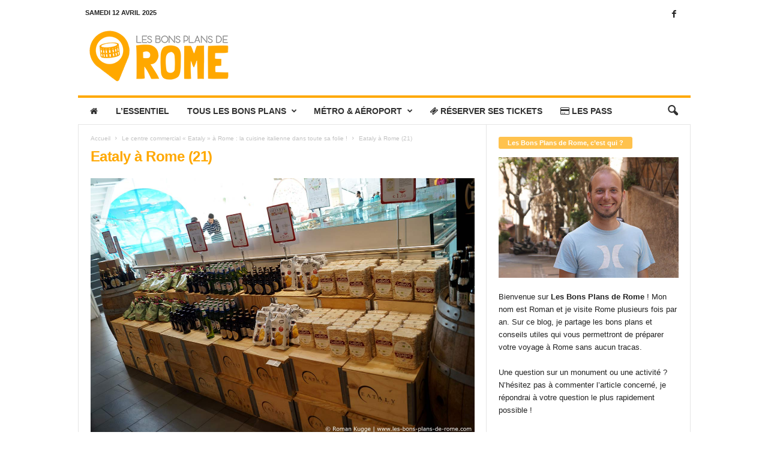

--- FILE ---
content_type: text/html; charset=UTF-8
request_url: https://www.les-bons-plans-de-rome.com/eataly/eataly-a-rome-21/
body_size: 17920
content:
<!doctype html >
<!--[if IE 8]>    <html class="ie8" lang="fr-FR"> <![endif]-->
<!--[if IE 9]>    <html class="ie9" lang="fr-FR"> <![endif]-->
<!--[if gt IE 8]><!--> <html lang="fr-FR"> <!--<![endif]-->
<head>
    
    <meta charset="UTF-8" />
    <meta name="viewport" content="width=device-width, initial-scale=1.0">
    <link rel="pingback" href="https://www.les-bons-plans-de-rome.com/xmlrpc.php" />
    <meta name='robots' content='index, follow, max-image-preview:large, max-snippet:-1, max-video-preview:-1' />
	<style>img:is([sizes="auto" i], [sizes^="auto," i]) { contain-intrinsic-size: 3000px 1500px }</style>
	<link rel="icon" type="image/png" href="https://www.les-bons-plans-de-rome.com/wp-content/uploads/2019/01/Les-Bons-Plans-de-Rome-Favicon.png">
	<!-- This site is optimized with the Yoast SEO plugin v24.8.1 - https://yoast.com/wordpress/plugins/seo/ -->
	<title>Eataly à Rome (21) | Les Bons Plans de Rome</title>
	<link rel="canonical" href="https://www.les-bons-plans-de-rome.com/eataly/eataly-a-rome-21/" />
	<meta property="og:locale" content="fr_FR" />
	<meta property="og:type" content="article" />
	<meta property="og:title" content="Eataly à Rome (21) | Les Bons Plans de Rome" />
	<meta property="og:url" content="https://www.les-bons-plans-de-rome.com/eataly/eataly-a-rome-21/" />
	<meta property="og:site_name" content="Les Bons Plans de Rome" />
	<meta property="article:publisher" content="https://www.facebook.com/BonsPlansRome" />
	<meta property="article:modified_time" content="2019-03-11T11:08:44+00:00" />
	<meta property="og:image" content="https://www.les-bons-plans-de-rome.com/eataly/eataly-a-rome-21" />
	<meta property="og:image:width" content="1280" />
	<meta property="og:image:height" content="851" />
	<meta property="og:image:type" content="image/jpeg" />
	<meta name="twitter:card" content="summary_large_image" />
	<script type="application/ld+json" class="yoast-schema-graph">{"@context":"https://schema.org","@graph":[{"@type":"WebPage","@id":"https://www.les-bons-plans-de-rome.com/eataly/eataly-a-rome-21/","url":"https://www.les-bons-plans-de-rome.com/eataly/eataly-a-rome-21/","name":"Eataly à Rome (21) | Les Bons Plans de Rome","isPartOf":{"@id":"https://www.les-bons-plans-de-rome.com/#website"},"primaryImageOfPage":{"@id":"https://www.les-bons-plans-de-rome.com/eataly/eataly-a-rome-21/#primaryimage"},"image":{"@id":"https://www.les-bons-plans-de-rome.com/eataly/eataly-a-rome-21/#primaryimage"},"thumbnailUrl":"https://www.les-bons-plans-de-rome.com/wp-content/uploads/2019/03/Eataly-à-Rome-21.jpg","datePublished":"2019-03-11T11:01:18+00:00","dateModified":"2019-03-11T11:08:44+00:00","breadcrumb":{"@id":"https://www.les-bons-plans-de-rome.com/eataly/eataly-a-rome-21/#breadcrumb"},"inLanguage":"fr-FR","potentialAction":[{"@type":"ReadAction","target":["https://www.les-bons-plans-de-rome.com/eataly/eataly-a-rome-21/"]}]},{"@type":"ImageObject","inLanguage":"fr-FR","@id":"https://www.les-bons-plans-de-rome.com/eataly/eataly-a-rome-21/#primaryimage","url":"https://www.les-bons-plans-de-rome.com/wp-content/uploads/2019/03/Eataly-à-Rome-21.jpg","contentUrl":"https://www.les-bons-plans-de-rome.com/wp-content/uploads/2019/03/Eataly-à-Rome-21.jpg","width":1280,"height":851,"caption":"Eataly à Rome"},{"@type":"BreadcrumbList","@id":"https://www.les-bons-plans-de-rome.com/eataly/eataly-a-rome-21/#breadcrumb","itemListElement":[{"@type":"ListItem","position":1,"name":"Accueil","item":"https://www.les-bons-plans-de-rome.com/"},{"@type":"ListItem","position":2,"name":"Le centre commercial « Eataly » à Rome : la cuisine italienne dans toute sa folie !","item":"https://www.les-bons-plans-de-rome.com/eataly/"},{"@type":"ListItem","position":3,"name":"Eataly à Rome (21)"}]},{"@type":"WebSite","@id":"https://www.les-bons-plans-de-rome.com/#website","url":"https://www.les-bons-plans-de-rome.com/","name":"Les Bons Plans de Rome","description":"Conseils utiles pour votre voyage à Rome !","potentialAction":[{"@type":"SearchAction","target":{"@type":"EntryPoint","urlTemplate":"https://www.les-bons-plans-de-rome.com/?s={search_term_string}"},"query-input":{"@type":"PropertyValueSpecification","valueRequired":true,"valueName":"search_term_string"}}],"inLanguage":"fr-FR"}]}</script>
	<!-- / Yoast SEO plugin. -->


<link rel="alternate" type="application/rss+xml" title="Les Bons Plans de Rome &raquo; Flux" href="https://www.les-bons-plans-de-rome.com/feed/" />
<link rel="alternate" type="application/rss+xml" title="Les Bons Plans de Rome &raquo; Flux des commentaires" href="https://www.les-bons-plans-de-rome.com/comments/feed/" />
<link rel="alternate" type="application/rss+xml" title="Les Bons Plans de Rome &raquo; Eataly à Rome (21) Flux des commentaires" href="https://www.les-bons-plans-de-rome.com/eataly/eataly-a-rome-21/feed/" />
<script type="text/javascript">
/* <![CDATA[ */
window._wpemojiSettings = {"baseUrl":"https:\/\/s.w.org\/images\/core\/emoji\/15.0.3\/72x72\/","ext":".png","svgUrl":"https:\/\/s.w.org\/images\/core\/emoji\/15.0.3\/svg\/","svgExt":".svg","source":{"concatemoji":"https:\/\/www.les-bons-plans-de-rome.com\/wp-includes\/js\/wp-emoji-release.min.js?ver=6.7.2"}};
/*! This file is auto-generated */
!function(i,n){var o,s,e;function c(e){try{var t={supportTests:e,timestamp:(new Date).valueOf()};sessionStorage.setItem(o,JSON.stringify(t))}catch(e){}}function p(e,t,n){e.clearRect(0,0,e.canvas.width,e.canvas.height),e.fillText(t,0,0);var t=new Uint32Array(e.getImageData(0,0,e.canvas.width,e.canvas.height).data),r=(e.clearRect(0,0,e.canvas.width,e.canvas.height),e.fillText(n,0,0),new Uint32Array(e.getImageData(0,0,e.canvas.width,e.canvas.height).data));return t.every(function(e,t){return e===r[t]})}function u(e,t,n){switch(t){case"flag":return n(e,"\ud83c\udff3\ufe0f\u200d\u26a7\ufe0f","\ud83c\udff3\ufe0f\u200b\u26a7\ufe0f")?!1:!n(e,"\ud83c\uddfa\ud83c\uddf3","\ud83c\uddfa\u200b\ud83c\uddf3")&&!n(e,"\ud83c\udff4\udb40\udc67\udb40\udc62\udb40\udc65\udb40\udc6e\udb40\udc67\udb40\udc7f","\ud83c\udff4\u200b\udb40\udc67\u200b\udb40\udc62\u200b\udb40\udc65\u200b\udb40\udc6e\u200b\udb40\udc67\u200b\udb40\udc7f");case"emoji":return!n(e,"\ud83d\udc26\u200d\u2b1b","\ud83d\udc26\u200b\u2b1b")}return!1}function f(e,t,n){var r="undefined"!=typeof WorkerGlobalScope&&self instanceof WorkerGlobalScope?new OffscreenCanvas(300,150):i.createElement("canvas"),a=r.getContext("2d",{willReadFrequently:!0}),o=(a.textBaseline="top",a.font="600 32px Arial",{});return e.forEach(function(e){o[e]=t(a,e,n)}),o}function t(e){var t=i.createElement("script");t.src=e,t.defer=!0,i.head.appendChild(t)}"undefined"!=typeof Promise&&(o="wpEmojiSettingsSupports",s=["flag","emoji"],n.supports={everything:!0,everythingExceptFlag:!0},e=new Promise(function(e){i.addEventListener("DOMContentLoaded",e,{once:!0})}),new Promise(function(t){var n=function(){try{var e=JSON.parse(sessionStorage.getItem(o));if("object"==typeof e&&"number"==typeof e.timestamp&&(new Date).valueOf()<e.timestamp+604800&&"object"==typeof e.supportTests)return e.supportTests}catch(e){}return null}();if(!n){if("undefined"!=typeof Worker&&"undefined"!=typeof OffscreenCanvas&&"undefined"!=typeof URL&&URL.createObjectURL&&"undefined"!=typeof Blob)try{var e="postMessage("+f.toString()+"("+[JSON.stringify(s),u.toString(),p.toString()].join(",")+"));",r=new Blob([e],{type:"text/javascript"}),a=new Worker(URL.createObjectURL(r),{name:"wpTestEmojiSupports"});return void(a.onmessage=function(e){c(n=e.data),a.terminate(),t(n)})}catch(e){}c(n=f(s,u,p))}t(n)}).then(function(e){for(var t in e)n.supports[t]=e[t],n.supports.everything=n.supports.everything&&n.supports[t],"flag"!==t&&(n.supports.everythingExceptFlag=n.supports.everythingExceptFlag&&n.supports[t]);n.supports.everythingExceptFlag=n.supports.everythingExceptFlag&&!n.supports.flag,n.DOMReady=!1,n.readyCallback=function(){n.DOMReady=!0}}).then(function(){return e}).then(function(){var e;n.supports.everything||(n.readyCallback(),(e=n.source||{}).concatemoji?t(e.concatemoji):e.wpemoji&&e.twemoji&&(t(e.twemoji),t(e.wpemoji)))}))}((window,document),window._wpemojiSettings);
/* ]]> */
</script>
<link rel='stylesheet' id='validate-engine-css-css' href='https://www.les-bons-plans-de-rome.com/wp-content/plugins/wysija-newsletters/css/validationEngine.jquery.css?ver=2.21' type='text/css' media='all' />
<style id='wp-emoji-styles-inline-css' type='text/css'>

	img.wp-smiley, img.emoji {
		display: inline !important;
		border: none !important;
		box-shadow: none !important;
		height: 1em !important;
		width: 1em !important;
		margin: 0 0.07em !important;
		vertical-align: -0.1em !important;
		background: none !important;
		padding: 0 !important;
	}
</style>
<link rel='stylesheet' id='wp-block-library-css' href='https://www.les-bons-plans-de-rome.com/wp-includes/css/dist/block-library/style.min.css?ver=6.7.2' type='text/css' media='all' />
<style id='classic-theme-styles-inline-css' type='text/css'>
/*! This file is auto-generated */
.wp-block-button__link{color:#fff;background-color:#32373c;border-radius:9999px;box-shadow:none;text-decoration:none;padding:calc(.667em + 2px) calc(1.333em + 2px);font-size:1.125em}.wp-block-file__button{background:#32373c;color:#fff;text-decoration:none}
</style>
<style id='global-styles-inline-css' type='text/css'>
:root{--wp--preset--aspect-ratio--square: 1;--wp--preset--aspect-ratio--4-3: 4/3;--wp--preset--aspect-ratio--3-4: 3/4;--wp--preset--aspect-ratio--3-2: 3/2;--wp--preset--aspect-ratio--2-3: 2/3;--wp--preset--aspect-ratio--16-9: 16/9;--wp--preset--aspect-ratio--9-16: 9/16;--wp--preset--color--black: #000000;--wp--preset--color--cyan-bluish-gray: #abb8c3;--wp--preset--color--white: #ffffff;--wp--preset--color--pale-pink: #f78da7;--wp--preset--color--vivid-red: #cf2e2e;--wp--preset--color--luminous-vivid-orange: #ff6900;--wp--preset--color--luminous-vivid-amber: #fcb900;--wp--preset--color--light-green-cyan: #7bdcb5;--wp--preset--color--vivid-green-cyan: #00d084;--wp--preset--color--pale-cyan-blue: #8ed1fc;--wp--preset--color--vivid-cyan-blue: #0693e3;--wp--preset--color--vivid-purple: #9b51e0;--wp--preset--gradient--vivid-cyan-blue-to-vivid-purple: linear-gradient(135deg,rgba(6,147,227,1) 0%,rgb(155,81,224) 100%);--wp--preset--gradient--light-green-cyan-to-vivid-green-cyan: linear-gradient(135deg,rgb(122,220,180) 0%,rgb(0,208,130) 100%);--wp--preset--gradient--luminous-vivid-amber-to-luminous-vivid-orange: linear-gradient(135deg,rgba(252,185,0,1) 0%,rgba(255,105,0,1) 100%);--wp--preset--gradient--luminous-vivid-orange-to-vivid-red: linear-gradient(135deg,rgba(255,105,0,1) 0%,rgb(207,46,46) 100%);--wp--preset--gradient--very-light-gray-to-cyan-bluish-gray: linear-gradient(135deg,rgb(238,238,238) 0%,rgb(169,184,195) 100%);--wp--preset--gradient--cool-to-warm-spectrum: linear-gradient(135deg,rgb(74,234,220) 0%,rgb(151,120,209) 20%,rgb(207,42,186) 40%,rgb(238,44,130) 60%,rgb(251,105,98) 80%,rgb(254,248,76) 100%);--wp--preset--gradient--blush-light-purple: linear-gradient(135deg,rgb(255,206,236) 0%,rgb(152,150,240) 100%);--wp--preset--gradient--blush-bordeaux: linear-gradient(135deg,rgb(254,205,165) 0%,rgb(254,45,45) 50%,rgb(107,0,62) 100%);--wp--preset--gradient--luminous-dusk: linear-gradient(135deg,rgb(255,203,112) 0%,rgb(199,81,192) 50%,rgb(65,88,208) 100%);--wp--preset--gradient--pale-ocean: linear-gradient(135deg,rgb(255,245,203) 0%,rgb(182,227,212) 50%,rgb(51,167,181) 100%);--wp--preset--gradient--electric-grass: linear-gradient(135deg,rgb(202,248,128) 0%,rgb(113,206,126) 100%);--wp--preset--gradient--midnight: linear-gradient(135deg,rgb(2,3,129) 0%,rgb(40,116,252) 100%);--wp--preset--font-size--small: 10px;--wp--preset--font-size--medium: 20px;--wp--preset--font-size--large: 30px;--wp--preset--font-size--x-large: 42px;--wp--preset--font-size--regular: 14px;--wp--preset--font-size--larger: 48px;--wp--preset--spacing--20: 0.44rem;--wp--preset--spacing--30: 0.67rem;--wp--preset--spacing--40: 1rem;--wp--preset--spacing--50: 1.5rem;--wp--preset--spacing--60: 2.25rem;--wp--preset--spacing--70: 3.38rem;--wp--preset--spacing--80: 5.06rem;--wp--preset--shadow--natural: 6px 6px 9px rgba(0, 0, 0, 0.2);--wp--preset--shadow--deep: 12px 12px 50px rgba(0, 0, 0, 0.4);--wp--preset--shadow--sharp: 6px 6px 0px rgba(0, 0, 0, 0.2);--wp--preset--shadow--outlined: 6px 6px 0px -3px rgba(255, 255, 255, 1), 6px 6px rgba(0, 0, 0, 1);--wp--preset--shadow--crisp: 6px 6px 0px rgba(0, 0, 0, 1);}:where(.is-layout-flex){gap: 0.5em;}:where(.is-layout-grid){gap: 0.5em;}body .is-layout-flex{display: flex;}.is-layout-flex{flex-wrap: wrap;align-items: center;}.is-layout-flex > :is(*, div){margin: 0;}body .is-layout-grid{display: grid;}.is-layout-grid > :is(*, div){margin: 0;}:where(.wp-block-columns.is-layout-flex){gap: 2em;}:where(.wp-block-columns.is-layout-grid){gap: 2em;}:where(.wp-block-post-template.is-layout-flex){gap: 1.25em;}:where(.wp-block-post-template.is-layout-grid){gap: 1.25em;}.has-black-color{color: var(--wp--preset--color--black) !important;}.has-cyan-bluish-gray-color{color: var(--wp--preset--color--cyan-bluish-gray) !important;}.has-white-color{color: var(--wp--preset--color--white) !important;}.has-pale-pink-color{color: var(--wp--preset--color--pale-pink) !important;}.has-vivid-red-color{color: var(--wp--preset--color--vivid-red) !important;}.has-luminous-vivid-orange-color{color: var(--wp--preset--color--luminous-vivid-orange) !important;}.has-luminous-vivid-amber-color{color: var(--wp--preset--color--luminous-vivid-amber) !important;}.has-light-green-cyan-color{color: var(--wp--preset--color--light-green-cyan) !important;}.has-vivid-green-cyan-color{color: var(--wp--preset--color--vivid-green-cyan) !important;}.has-pale-cyan-blue-color{color: var(--wp--preset--color--pale-cyan-blue) !important;}.has-vivid-cyan-blue-color{color: var(--wp--preset--color--vivid-cyan-blue) !important;}.has-vivid-purple-color{color: var(--wp--preset--color--vivid-purple) !important;}.has-black-background-color{background-color: var(--wp--preset--color--black) !important;}.has-cyan-bluish-gray-background-color{background-color: var(--wp--preset--color--cyan-bluish-gray) !important;}.has-white-background-color{background-color: var(--wp--preset--color--white) !important;}.has-pale-pink-background-color{background-color: var(--wp--preset--color--pale-pink) !important;}.has-vivid-red-background-color{background-color: var(--wp--preset--color--vivid-red) !important;}.has-luminous-vivid-orange-background-color{background-color: var(--wp--preset--color--luminous-vivid-orange) !important;}.has-luminous-vivid-amber-background-color{background-color: var(--wp--preset--color--luminous-vivid-amber) !important;}.has-light-green-cyan-background-color{background-color: var(--wp--preset--color--light-green-cyan) !important;}.has-vivid-green-cyan-background-color{background-color: var(--wp--preset--color--vivid-green-cyan) !important;}.has-pale-cyan-blue-background-color{background-color: var(--wp--preset--color--pale-cyan-blue) !important;}.has-vivid-cyan-blue-background-color{background-color: var(--wp--preset--color--vivid-cyan-blue) !important;}.has-vivid-purple-background-color{background-color: var(--wp--preset--color--vivid-purple) !important;}.has-black-border-color{border-color: var(--wp--preset--color--black) !important;}.has-cyan-bluish-gray-border-color{border-color: var(--wp--preset--color--cyan-bluish-gray) !important;}.has-white-border-color{border-color: var(--wp--preset--color--white) !important;}.has-pale-pink-border-color{border-color: var(--wp--preset--color--pale-pink) !important;}.has-vivid-red-border-color{border-color: var(--wp--preset--color--vivid-red) !important;}.has-luminous-vivid-orange-border-color{border-color: var(--wp--preset--color--luminous-vivid-orange) !important;}.has-luminous-vivid-amber-border-color{border-color: var(--wp--preset--color--luminous-vivid-amber) !important;}.has-light-green-cyan-border-color{border-color: var(--wp--preset--color--light-green-cyan) !important;}.has-vivid-green-cyan-border-color{border-color: var(--wp--preset--color--vivid-green-cyan) !important;}.has-pale-cyan-blue-border-color{border-color: var(--wp--preset--color--pale-cyan-blue) !important;}.has-vivid-cyan-blue-border-color{border-color: var(--wp--preset--color--vivid-cyan-blue) !important;}.has-vivid-purple-border-color{border-color: var(--wp--preset--color--vivid-purple) !important;}.has-vivid-cyan-blue-to-vivid-purple-gradient-background{background: var(--wp--preset--gradient--vivid-cyan-blue-to-vivid-purple) !important;}.has-light-green-cyan-to-vivid-green-cyan-gradient-background{background: var(--wp--preset--gradient--light-green-cyan-to-vivid-green-cyan) !important;}.has-luminous-vivid-amber-to-luminous-vivid-orange-gradient-background{background: var(--wp--preset--gradient--luminous-vivid-amber-to-luminous-vivid-orange) !important;}.has-luminous-vivid-orange-to-vivid-red-gradient-background{background: var(--wp--preset--gradient--luminous-vivid-orange-to-vivid-red) !important;}.has-very-light-gray-to-cyan-bluish-gray-gradient-background{background: var(--wp--preset--gradient--very-light-gray-to-cyan-bluish-gray) !important;}.has-cool-to-warm-spectrum-gradient-background{background: var(--wp--preset--gradient--cool-to-warm-spectrum) !important;}.has-blush-light-purple-gradient-background{background: var(--wp--preset--gradient--blush-light-purple) !important;}.has-blush-bordeaux-gradient-background{background: var(--wp--preset--gradient--blush-bordeaux) !important;}.has-luminous-dusk-gradient-background{background: var(--wp--preset--gradient--luminous-dusk) !important;}.has-pale-ocean-gradient-background{background: var(--wp--preset--gradient--pale-ocean) !important;}.has-electric-grass-gradient-background{background: var(--wp--preset--gradient--electric-grass) !important;}.has-midnight-gradient-background{background: var(--wp--preset--gradient--midnight) !important;}.has-small-font-size{font-size: var(--wp--preset--font-size--small) !important;}.has-medium-font-size{font-size: var(--wp--preset--font-size--medium) !important;}.has-large-font-size{font-size: var(--wp--preset--font-size--large) !important;}.has-x-large-font-size{font-size: var(--wp--preset--font-size--x-large) !important;}
:where(.wp-block-post-template.is-layout-flex){gap: 1.25em;}:where(.wp-block-post-template.is-layout-grid){gap: 1.25em;}
:where(.wp-block-columns.is-layout-flex){gap: 2em;}:where(.wp-block-columns.is-layout-grid){gap: 2em;}
:root :where(.wp-block-pullquote){font-size: 1.5em;line-height: 1.6;}
</style>
<link rel='stylesheet' id='font-awesome-four-css' href='https://www.les-bons-plans-de-rome.com/wp-content/plugins/font-awesome-4-menus/css/font-awesome.min.css?ver=4.7.0' type='text/css' media='all' />
<link rel='stylesheet' id='toc-screen-css' href='https://www.les-bons-plans-de-rome.com/wp-content/plugins/table-of-contents-plus/screen.min.css?ver=2411.1' type='text/css' media='all' />
<style id='toc-screen-inline-css' type='text/css'>
div#toc_container {width: 100%;}div#toc_container ul li {font-size: 100%;}
</style>
<style id='akismet-widget-style-inline-css' type='text/css'>

			.a-stats {
				--akismet-color-mid-green: #357b49;
				--akismet-color-white: #fff;
				--akismet-color-light-grey: #f6f7f7;

				max-width: 350px;
				width: auto;
			}

			.a-stats * {
				all: unset;
				box-sizing: border-box;
			}

			.a-stats strong {
				font-weight: 600;
			}

			.a-stats a.a-stats__link,
			.a-stats a.a-stats__link:visited,
			.a-stats a.a-stats__link:active {
				background: var(--akismet-color-mid-green);
				border: none;
				box-shadow: none;
				border-radius: 8px;
				color: var(--akismet-color-white);
				cursor: pointer;
				display: block;
				font-family: -apple-system, BlinkMacSystemFont, 'Segoe UI', 'Roboto', 'Oxygen-Sans', 'Ubuntu', 'Cantarell', 'Helvetica Neue', sans-serif;
				font-weight: 500;
				padding: 12px;
				text-align: center;
				text-decoration: none;
				transition: all 0.2s ease;
			}

			/* Extra specificity to deal with TwentyTwentyOne focus style */
			.widget .a-stats a.a-stats__link:focus {
				background: var(--akismet-color-mid-green);
				color: var(--akismet-color-white);
				text-decoration: none;
			}

			.a-stats a.a-stats__link:hover {
				filter: brightness(110%);
				box-shadow: 0 4px 12px rgba(0, 0, 0, 0.06), 0 0 2px rgba(0, 0, 0, 0.16);
			}

			.a-stats .count {
				color: var(--akismet-color-white);
				display: block;
				font-size: 1.5em;
				line-height: 1.4;
				padding: 0 13px;
				white-space: nowrap;
			}
		
</style>
<link rel='stylesheet' id='tablepress-default-css' href='https://www.les-bons-plans-de-rome.com/wp-content/plugins/tablepress/css/build/default.css?ver=3.1.1' type='text/css' media='all' />
<link rel='stylesheet' id='td-theme-css' href='https://www.les-bons-plans-de-rome.com/wp-content/themes/Newsmag/style.css?ver=5.4.3.2' type='text/css' media='all' />
<style id='td-theme-inline-css' type='text/css'>
    
        /* custom css - generated by TagDiv Composer */
        @media (max-width: 767px) {
            .td-header-desktop-wrap {
                display: none;
            }
        }
        @media (min-width: 767px) {
            .td-header-mobile-wrap {
                display: none;
            }
        }
    
	
</style>
<link rel='stylesheet' id='js_composer_front-css' href='https://www.les-bons-plans-de-rome.com/wp-content/plugins/js_composer/assets/css/js_composer.min.css?ver=6.4.2' type='text/css' media='all' />
<link rel='stylesheet' id='td-legacy-framework-front-style-css' href='https://www.les-bons-plans-de-rome.com/wp-content/plugins/td-composer/legacy/Newsmag/assets/css/td_legacy_main.css?ver=e5fcc38395b0030bac3ad179898970d6xz' type='text/css' media='all' />
<script type="text/javascript" src="https://www.les-bons-plans-de-rome.com/wp-includes/js/jquery/jquery.min.js?ver=3.7.1" id="jquery-core-js"></script>
<script type="text/javascript" src="https://www.les-bons-plans-de-rome.com/wp-includes/js/jquery/jquery-migrate.min.js?ver=3.4.1" id="jquery-migrate-js"></script>
<link rel="https://api.w.org/" href="https://www.les-bons-plans-de-rome.com/wp-json/" /><link rel="alternate" title="JSON" type="application/json" href="https://www.les-bons-plans-de-rome.com/wp-json/wp/v2/media/1456" /><link rel="EditURI" type="application/rsd+xml" title="RSD" href="https://www.les-bons-plans-de-rome.com/xmlrpc.php?rsd" />
<meta name="generator" content="WordPress 6.7.2" />
<link rel='shortlink' href='https://www.les-bons-plans-de-rome.com/?p=1456' />
<link rel="alternate" title="oEmbed (JSON)" type="application/json+oembed" href="https://www.les-bons-plans-de-rome.com/wp-json/oembed/1.0/embed?url=https%3A%2F%2Fwww.les-bons-plans-de-rome.com%2Feataly%2Feataly-a-rome-21%2F" />
<link rel="alternate" title="oEmbed (XML)" type="text/xml+oembed" href="https://www.les-bons-plans-de-rome.com/wp-json/oembed/1.0/embed?url=https%3A%2F%2Fwww.les-bons-plans-de-rome.com%2Feataly%2Feataly-a-rome-21%2F&#038;format=xml" />
<meta name="generator" content="Powered by WPBakery Page Builder - drag and drop page builder for WordPress."/>

<!-- JS generated by theme -->

<script type="text/javascript" id="td-generated-header-js">
    
    

	    var tdBlocksArray = []; //here we store all the items for the current page

	    // td_block class - each ajax block uses a object of this class for requests
	    function tdBlock() {
		    this.id = '';
		    this.block_type = 1; //block type id (1-234 etc)
		    this.atts = '';
		    this.td_column_number = '';
		    this.td_current_page = 1; //
		    this.post_count = 0; //from wp
		    this.found_posts = 0; //from wp
		    this.max_num_pages = 0; //from wp
		    this.td_filter_value = ''; //current live filter value
		    this.is_ajax_running = false;
		    this.td_user_action = ''; // load more or infinite loader (used by the animation)
		    this.header_color = '';
		    this.ajax_pagination_infinite_stop = ''; //show load more at page x
	    }

        // td_js_generator - mini detector
        ( function () {
            var htmlTag = document.getElementsByTagName("html")[0];

	        if ( navigator.userAgent.indexOf("MSIE 10.0") > -1 ) {
                htmlTag.className += ' ie10';
            }

            if ( !!navigator.userAgent.match(/Trident.*rv\:11\./) ) {
                htmlTag.className += ' ie11';
            }

	        if ( navigator.userAgent.indexOf("Edge") > -1 ) {
                htmlTag.className += ' ieEdge';
            }

            if ( /(iPad|iPhone|iPod)/g.test(navigator.userAgent) ) {
                htmlTag.className += ' td-md-is-ios';
            }

            var user_agent = navigator.userAgent.toLowerCase();
            if ( user_agent.indexOf("android") > -1 ) {
                htmlTag.className += ' td-md-is-android';
            }

            if ( -1 !== navigator.userAgent.indexOf('Mac OS X')  ) {
                htmlTag.className += ' td-md-is-os-x';
            }

            if ( /chrom(e|ium)/.test(navigator.userAgent.toLowerCase()) ) {
               htmlTag.className += ' td-md-is-chrome';
            }

            if ( -1 !== navigator.userAgent.indexOf('Firefox') ) {
                htmlTag.className += ' td-md-is-firefox';
            }

            if ( -1 !== navigator.userAgent.indexOf('Safari') && -1 === navigator.userAgent.indexOf('Chrome') ) {
                htmlTag.className += ' td-md-is-safari';
            }

            if( -1 !== navigator.userAgent.indexOf('IEMobile') ){
                htmlTag.className += ' td-md-is-iemobile';
            }

        })();

        var tdLocalCache = {};

        ( function () {
            "use strict";

            tdLocalCache = {
                data: {},
                remove: function (resource_id) {
                    delete tdLocalCache.data[resource_id];
                },
                exist: function (resource_id) {
                    return tdLocalCache.data.hasOwnProperty(resource_id) && tdLocalCache.data[resource_id] !== null;
                },
                get: function (resource_id) {
                    return tdLocalCache.data[resource_id];
                },
                set: function (resource_id, cachedData) {
                    tdLocalCache.remove(resource_id);
                    tdLocalCache.data[resource_id] = cachedData;
                }
            };
        })();

    
    
var td_viewport_interval_list=[{"limitBottom":767,"sidebarWidth":251},{"limitBottom":1023,"sidebarWidth":339}];
var td_animation_stack_effect="type0";
var tds_animation_stack=true;
var td_animation_stack_specific_selectors=".entry-thumb, img, .td-lazy-img";
var td_animation_stack_general_selectors=".td-animation-stack img, .td-animation-stack .entry-thumb, .post img, .td-animation-stack .td-lazy-img";
var tdc_is_installed="yes";
var td_ajax_url="https:\/\/www.les-bons-plans-de-rome.com\/wp-admin\/admin-ajax.php?td_theme_name=Newsmag&v=5.4.3.2";
var td_get_template_directory_uri="https:\/\/www.les-bons-plans-de-rome.com\/wp-content\/plugins\/td-composer\/legacy\/common";
var tds_snap_menu="";
var tds_logo_on_sticky="";
var tds_header_style="";
var td_please_wait="S'il vous pla\u00eet patienter ...";
var td_email_user_pass_incorrect="Utilisateur ou mot de passe incorrect!";
var td_email_user_incorrect="E-mail ou nom d'utilisateur incorrect !";
var td_email_incorrect="Email incorrect !";
var td_user_incorrect="Username incorrect!";
var td_email_user_empty="Email or username empty!";
var td_pass_empty="Pass empty!";
var td_pass_pattern_incorrect="Invalid Pass Pattern!";
var td_retype_pass_incorrect="Retyped Pass incorrect!";
var tds_more_articles_on_post_enable="";
var tds_more_articles_on_post_time_to_wait="";
var tds_more_articles_on_post_pages_distance_from_top=0;
var tds_captcha="";
var tds_theme_color_site_wide="#ffa800";
var tds_smart_sidebar="enabled";
var tdThemeName="Newsmag";
var tdThemeNameWl="Newsmag";
var td_magnific_popup_translation_tPrev="Pr\u00e9c\u00e9dente (fl\u00e8che gauche)";
var td_magnific_popup_translation_tNext="Suivante (fl\u00e8che droite)";
var td_magnific_popup_translation_tCounter="%curr% sur %total%";
var td_magnific_popup_translation_ajax_tError="Le contenu de %url% pas pu \u00eatre charg\u00e9.";
var td_magnific_popup_translation_image_tError="L'image #%curr% pas pu \u00eatre charg\u00e9e.";
var tdBlockNonce="ff2c16f32f";
var tdMobileMenu="enabled";
var tdMobileSearch="enabled";
var tdDateNamesI18n={"month_names":["janvier","f\u00e9vrier","mars","avril","mai","juin","juillet","ao\u00fbt","septembre","octobre","novembre","d\u00e9cembre"],"month_names_short":["Jan","F\u00e9v","Mar","Avr","Mai","Juin","Juil","Ao\u00fbt","Sep","Oct","Nov","D\u00e9c"],"day_names":["dimanche","lundi","mardi","mercredi","jeudi","vendredi","samedi"],"day_names_short":["dim","lun","mar","mer","jeu","ven","sam"]};
var td_deploy_mode="deploy";
var td_ad_background_click_link="";
var td_ad_background_click_target="";
</script>


<!-- Header style compiled by theme -->

<style>
/* custom css - generated by TagDiv Composer */
    

                                    @font-face {
                                      font-family: "londrinasolid-regular-webfont";
                                      src: local("londrinasolid-regular-webfont"), url("https://www.les-bons-plans-de-rome.com/wp-content/uploads/2019/03/londrinasolid-regular-webfont.woff") format("woff");
                                      font-display: swap;
                                    }
                                
.td-header-border:before,
    .td-trending-now-title,
    .td_block_mega_menu .td_mega_menu_sub_cats .cur-sub-cat,
    .td-post-category:hover,
    .td-header-style-2 .td-header-sp-logo,
    .td-next-prev-wrap a:hover i,
    .page-nav .current,
    .widget_calendar tfoot a:hover,
    .td-footer-container .widget_search .wpb_button:hover,
    .td-scroll-up-visible,
    .dropcap,
    .td-category a,
    input[type="submit"]:hover,
    .td-post-small-box a:hover,
    .td-404-sub-sub-title a:hover,
    .td-rating-bar-wrap div,
    .td_top_authors .td-active .td-author-post-count,
    .td_top_authors .td-active .td-author-comments-count,
    .td_smart_list_3 .td-sml3-top-controls i:hover,
    .td_smart_list_3 .td-sml3-bottom-controls i:hover,
    .td_wrapper_video_playlist .td_video_controls_playlist_wrapper,
    .td-read-more a:hover,
    .td-login-wrap .btn,
    .td_display_err,
    .td-header-style-6 .td-top-menu-full,
    #bbpress-forums button:hover,
    #bbpress-forums .bbp-pagination .current,
    .bbp_widget_login .button:hover,
    .header-search-wrap .td-drop-down-search .btn:hover,
    .td-post-text-content .more-link-wrap:hover a,
    #buddypress div.item-list-tabs ul li > a span,
    #buddypress div.item-list-tabs ul li > a:hover span,
    #buddypress input[type=submit]:hover,
    #buddypress a.button:hover span,
    #buddypress div.item-list-tabs ul li.selected a span,
    #buddypress div.item-list-tabs ul li.current a span,
    #buddypress input[type=submit]:focus,
    .td-grid-style-3 .td-big-grid-post .td-module-thumb a:last-child:before,
    .td-grid-style-4 .td-big-grid-post .td-module-thumb a:last-child:before,
    .td-grid-style-5 .td-big-grid-post .td-module-thumb:after,
    .td_category_template_2 .td-category-siblings .td-category a:hover,
    .td-weather-week:before,
    .td-weather-information:before,
     .td_3D_btn,
    .td_shadow_btn,
    .td_default_btn,
    .td_square_btn, 
    .td_outlined_btn:hover {
        background-color: #ffa800;
    }

    @media (max-width: 767px) {
        .td-category a.td-current-sub-category {
            background-color: #ffa800;
        }
    }

    .woocommerce .onsale,
    .woocommerce .woocommerce a.button:hover,
    .woocommerce-page .woocommerce .button:hover,
    .single-product .product .summary .cart .button:hover,
    .woocommerce .woocommerce .product a.button:hover,
    .woocommerce .product a.button:hover,
    .woocommerce .product #respond input#submit:hover,
    .woocommerce .checkout input#place_order:hover,
    .woocommerce .woocommerce.widget .button:hover,
    .woocommerce .woocommerce-message .button:hover,
    .woocommerce .woocommerce-error .button:hover,
    .woocommerce .woocommerce-info .button:hover,
    .woocommerce.widget .ui-slider .ui-slider-handle,
    .vc_btn-black:hover,
	.wpb_btn-black:hover,
	.item-list-tabs .feed:hover a,
	.td-smart-list-button:hover {
    	background-color: #ffa800;
    }

    .td-header-sp-top-menu .top-header-menu > .current-menu-item > a,
    .td-header-sp-top-menu .top-header-menu > .current-menu-ancestor > a,
    .td-header-sp-top-menu .top-header-menu > .current-category-ancestor > a,
    .td-header-sp-top-menu .top-header-menu > li > a:hover,
    .td-header-sp-top-menu .top-header-menu > .sfHover > a,
    .top-header-menu ul .current-menu-item > a,
    .top-header-menu ul .current-menu-ancestor > a,
    .top-header-menu ul .current-category-ancestor > a,
    .top-header-menu ul li > a:hover,
    .top-header-menu ul .sfHover > a,
    .sf-menu ul .td-menu-item > a:hover,
    .sf-menu ul .sfHover > a,
    .sf-menu ul .current-menu-ancestor > a,
    .sf-menu ul .current-category-ancestor > a,
    .sf-menu ul .current-menu-item > a,
    .td_module_wrap:hover .entry-title a,
    .td_mod_mega_menu:hover .entry-title a,
    .footer-email-wrap a,
    .widget a:hover,
    .td-footer-container .widget_calendar #today,
    .td-category-pulldown-filter a.td-pulldown-category-filter-link:hover,
    .td-load-more-wrap a:hover,
    .td-post-next-prev-content a:hover,
    .td-author-name a:hover,
    .td-author-url a:hover,
    .td_mod_related_posts:hover .entry-title a,
    .td-search-query,
    .header-search-wrap .td-drop-down-search .result-msg a:hover,
    .td_top_authors .td-active .td-authors-name a,
    .post blockquote p,
    .td-post-content blockquote p,
    .page blockquote p,
    .comment-list cite a:hover,
    .comment-list cite:hover,
    .comment-list .comment-reply-link:hover,
    a,
    .white-menu #td-header-menu .sf-menu > li > a:hover,
    .white-menu #td-header-menu .sf-menu > .current-menu-ancestor > a,
    .white-menu #td-header-menu .sf-menu > .current-menu-item > a,
    .td_quote_on_blocks,
    #bbpress-forums .bbp-forum-freshness a:hover,
    #bbpress-forums .bbp-topic-freshness a:hover,
    #bbpress-forums .bbp-forums-list li a:hover,
    #bbpress-forums .bbp-forum-title:hover,
    #bbpress-forums .bbp-topic-permalink:hover,
    #bbpress-forums .bbp-topic-started-by a:hover,
    #bbpress-forums .bbp-topic-started-in a:hover,
    #bbpress-forums .bbp-body .super-sticky li.bbp-topic-title .bbp-topic-permalink,
    #bbpress-forums .bbp-body .sticky li.bbp-topic-title .bbp-topic-permalink,
    #bbpress-forums #subscription-toggle a:hover,
    #bbpress-forums #favorite-toggle a:hover,
    .woocommerce-account .woocommerce-MyAccount-navigation a:hover,
    .widget_display_replies .bbp-author-name,
    .widget_display_topics .bbp-author-name,
    .archive .widget_archive .current,
    .archive .widget_archive .current a,
    .td-subcategory-header .td-category-siblings .td-subcat-dropdown a.td-current-sub-category,
    .td-subcategory-header .td-category-siblings .td-subcat-dropdown a:hover,
    .td-pulldown-filter-display-option:hover,
    .td-pulldown-filter-display-option .td-pulldown-filter-link:hover,
    .td_normal_slide .td-wrapper-pulldown-filter .td-pulldown-filter-list a:hover,
    #buddypress ul.item-list li div.item-title a:hover,
    .td_block_13 .td-pulldown-filter-list a:hover,
    .td_smart_list_8 .td-smart-list-dropdown-wrap .td-smart-list-button:hover,
    .td_smart_list_8 .td-smart-list-dropdown-wrap .td-smart-list-button:hover i,
    .td-sub-footer-container a:hover,
    .td-instagram-user a,
    .td_outlined_btn,
    body .td_block_list_menu li.current-menu-item > a,
    body .td_block_list_menu li.current-menu-ancestor > a,
    body .td_block_list_menu li.current-category-ancestor > a{
        color: #ffa800;
    }

    .td-mega-menu .wpb_content_element li a:hover,
    .td_login_tab_focus {
        color: #ffa800 !important;
    }

    .td-next-prev-wrap a:hover i,
    .page-nav .current,
    .widget_tag_cloud a:hover,
    .post .td_quote_box,
    .page .td_quote_box,
    .td-login-panel-title,
    #bbpress-forums .bbp-pagination .current,
    .td_category_template_2 .td-category-siblings .td-category a:hover,
    .page-template-page-pagebuilder-latest .td-instagram-user,
     .td_outlined_btn {
        border-color: #ffa800;
    }

    .td_wrapper_video_playlist .td_video_currently_playing:after,
    .item-list-tabs .feed:hover {
        border-color: #ffa800 !important;
    }


    
    .td-pb-row [class*="td-pb-span"],
    .td-pb-border-top,
    .page-template-page-title-sidebar-php .td-page-content > .wpb_row:first-child,
    .td-post-sharing,
    .td-post-content,
    .td-post-next-prev,
    .author-box-wrap,
    .td-comments-title-wrap,
    .comment-list,
    .comment-respond,
    .td-post-template-5 header,
    .td-container,
    .wpb_content_element,
    .wpb_column,
    .wpb_row,
    .white-menu .td-header-container .td-header-main-menu,
    .td-post-template-1 .td-post-content,
    .td-post-template-4 .td-post-sharing-top,
    .td-header-style-6 .td-header-header .td-make-full,
    #disqus_thread,
    .page-template-page-pagebuilder-title-php .td-page-content > .wpb_row:first-child,
    .td-footer-container:before {
        border-color: #e6e6e6;
    }
    .td-top-border {
        border-color: #e6e6e6 !important;
    }
    .td-container-border:after,
    .td-next-prev-separator,
    .td-container .td-pb-row .wpb_column:before,
    .td-container-border:before,
    .td-main-content:before,
    .td-main-sidebar:before,
    .td-pb-row .td-pb-span4:nth-of-type(3):after,
    .td-pb-row .td-pb-span4:nth-last-of-type(3):after {
    	background-color: #e6e6e6;
    }
    @media (max-width: 767px) {
    	.white-menu .td-header-main-menu {
      		border-color: #e6e6e6;
      	}
    }



    
    .td-header-top-menu,
    .td-header-wrap .td-top-menu-full {
        background-color: #ffffff;
    }

    .td-header-style-1 .td-header-top-menu,
    .td-header-style-2 .td-top-bar-container,
    .td-header-style-7 .td-header-top-menu {
        padding: 0 12px;
        top: 0;
    }

    
    .top-header-menu > .current-menu-item > a,
    .top-header-menu > .current-menu-ancestor > a,
    .top-header-menu > .current-category-ancestor > a,
    .top-header-menu > li > a:hover,
    .top-header-menu > .sfHover > a {
        color: #ffa800 !important;
    }

    
    .td-header-main-menu {
        background-color: #ffffff;
    }

    
    .sf-menu > li > a,
    .header-search-wrap .td-icon-search,
    #td-top-mobile-toggle i {
        color: #303030;
    }

    
    .td-header-border:before {
        background-color: #ffa800;
    }

    
    .td-page-header h1,
    .woocommerce-page .page-title {
    	font-size:32px;
	line-height:40px;
	font-style:normal;
	
    }
    
    .td-page-content p,
    .td-page-content li,
    .td-page-content .td_block_text_with_title,
    .woocommerce-page .page-description > p,
    .wpb_text_column p {
    	font-size:14px;
	line-height:24px;
	
    }
    
    .td-footer-container::before {
        background-image: url('https://www.les-bons-plans-de-rome.com/wp-content/uploads/2017/08/Façade-du-Colisée.jpg');
    }

    
    .td-footer-container::before {
        opacity: 0.1;
    }
</style>

<!-- Global site tag (gtag.js) - Google Analytics -->
<script async src="https://www.googletagmanager.com/gtag/js?id=UA-88549201-1"></script>
<script>
  window.dataLayer = window.dataLayer || [];
  function gtag(){dataLayer.push(arguments);}
  gtag('js', new Date());

  gtag('config', 'UA-88549201-1');
</script>

<!-- GetYourGuide Analytics -->

<script async defer src="https://widget.getyourguide.com/dist/pa.umd.production.min.js" data-gyg-partner-id="4B1CF1E"></script>


<script type="application/ld+json">
    {
        "@context": "https://schema.org",
        "@type": "BreadcrumbList",
        "itemListElement": [
            {
                "@type": "ListItem",
                "position": 1,
                "item": {
                    "@type": "WebSite",
                    "@id": "https://www.les-bons-plans-de-rome.com/",
                    "name": "Accueil"
                }
            },
            {
                "@type": "ListItem",
                "position": 2,
                    "item": {
                    "@type": "WebPage",
                    "@id": "https://www.les-bons-plans-de-rome.com/eataly/",
                    "name": "Le centre commercial « Eataly » à Rome : la cuisine italienne dans toute sa folie !"
                }
            }
            ,{
                "@type": "ListItem",
                "position": 3,
                    "item": {
                    "@type": "WebPage",
                    "@id": "",
                    "name": "Eataly à Rome (21)"                                
                }
            }    
        ]
    }
</script>
<noscript><style> .wpb_animate_when_almost_visible { opacity: 1; }</style></noscript>	<style id="tdw-css-placeholder">/* custom css - generated by TagDiv Composer */
</style></head>

<body class="attachment attachment-template-default attachmentid-1456 attachment-jpeg eataly-a-rome-21 global-block-template-1 white-menu wpb-js-composer js-comp-ver-6.4.2 vc_responsive tdb-template td-animation-stack-type0 td-full-layout" itemscope="itemscope" itemtype="https://schema.org/WebPage">


        <div class="td-scroll-up  td-hide-scroll-up-on-mob"  style="display:none;"><i class="td-icon-menu-up"></i></div>

    
    <div class="td-menu-background"></div>
<div id="td-mobile-nav">
    <div class="td-mobile-container">
        <!-- mobile menu top section -->
        <div class="td-menu-socials-wrap">
            <!-- socials -->
            <div class="td-menu-socials">
                
        <span class="td-social-icon-wrap">
            <a target="_blank" href="https://www.facebook.com/Les-Bons-Plans-de-Rome-1627897157505642/" title="Facebook">
                <i class="td-icon-font td-icon-facebook"></i>
                <span style="display: none">Facebook</span>
            </a>
        </span>            </div>
            <!-- close button -->
            <div class="td-mobile-close">
                <span><i class="td-icon-close-mobile"></i></span>
            </div>
        </div>

        <!-- login section -->
        
        <!-- menu section -->
        <div class="td-mobile-content">
            <div class="menu-menu-principal-bons-plans-not-mega-container"><ul id="menu-menu-principal-bons-plans-not-mega" class="td-mobile-main-menu"><li id="menu-item-669" class="menu-item menu-item-type-post_type menu-item-object-page menu-item-home menu-item-first menu-item-669"><a href="https://www.les-bons-plans-de-rome.com/"><i class="fa fa-home" aria-hidden="true"></i></a></li>
<li id="menu-item-601" class="menu-item menu-item-type-taxonomy menu-item-object-category menu-item-601"><a href="https://www.les-bons-plans-de-rome.com/category/lessentiel/">L&rsquo;essentiel</a></li>
<li id="menu-item-602" class="menu-item menu-item-type-custom menu-item-object-custom menu-item-has-children menu-item-602"><a href="#">Tous les bons plans<i class="td-icon-menu-right td-element-after"></i></a>
<ul class="sub-menu">
	<li id="menu-item-615" class="menu-item menu-item-type-taxonomy menu-item-object-category menu-item-615"><a href="https://www.les-bons-plans-de-rome.com/category/bons-plans-vatican/"><i class="fa fa-map-marker" aria-hidden="true"> </i> Bons plans Vatican</a></li>
	<li id="menu-item-605" class="menu-item menu-item-type-taxonomy menu-item-object-category menu-item-605"><a href="https://www.les-bons-plans-de-rome.com/category/bons-plans-colisee/"><i class="fa fa-map-marker" aria-hidden="true"> </i> Bons plans Colisée</a></li>
	<li id="menu-item-622" class="menu-item menu-item-type-post_type menu-item-object-page menu-item-622"><a href="https://www.les-bons-plans-de-rome.com/visites-touristiques-de-rome/"><i class="fa fa-bus" aria-hidden="true"> </i> Bons plans Visites</a></li>
	<li id="menu-item-603" class="menu-item menu-item-type-taxonomy menu-item-object-category menu-item-603"><a href="https://www.les-bons-plans-de-rome.com/category/bons-plans-aeroports/"><i class="fa fa-plane" aria-hidden="true"> </i> Bons plans Aéroports</a></li>
	<li id="menu-item-604" class="menu-item menu-item-type-taxonomy menu-item-object-category menu-item-604"><a href="https://www.les-bons-plans-de-rome.com/category/bons-plans-ballades/"><i class="fa fa-blind" aria-hidden="true"> </i> Bons plans Ballades</a></li>
	<li id="menu-item-606" class="menu-item menu-item-type-taxonomy menu-item-object-category menu-item-606"><a href="https://www.les-bons-plans-de-rome.com/category/bons-plans-excursions/"><i class="fa fa-suitcase" aria-hidden="true"> </i> Bons plans Excursions</a></li>
	<li id="menu-item-607" class="menu-item menu-item-type-taxonomy menu-item-object-category menu-item-607"><a href="https://www.les-bons-plans-de-rome.com/category/bons-plans-handicap/"><i class="fa fa-wheelchair-alt" aria-hidden="true"> </i> Bons plans Handicap</a></li>
	<li id="menu-item-608" class="menu-item menu-item-type-taxonomy menu-item-object-category menu-item-608"><a href="https://www.les-bons-plans-de-rome.com/category/bons-plans-hotels-logements/"><i class="fa fa-bed" aria-hidden="true"> </i> Bons plans Hôtels / Logements</a></li>
	<li id="menu-item-609" class="menu-item menu-item-type-taxonomy menu-item-object-category menu-item-609"><a href="https://www.les-bons-plans-de-rome.com/category/bons-plans-insolites/"><i class="fa fa-exclamation-circle" aria-hidden="true"> </i> Bons plans Insolites</a></li>
	<li id="menu-item-610" class="menu-item menu-item-type-taxonomy menu-item-object-category menu-item-610"><a href="https://www.les-bons-plans-de-rome.com/category/bons-plans-livres-films/"><i class="fa fa-film" aria-hidden="true"> </i> Bons plans Livres &#038; Films</a></li>
	<li id="menu-item-611" class="menu-item menu-item-type-taxonomy menu-item-object-category menu-item-611"><a href="https://www.les-bons-plans-de-rome.com/category/bons-plans-monuments/"><i class="fa fa-binoculars" aria-hidden="true"> </i> Bons plans Monuments</a></li>
	<li id="menu-item-612" class="menu-item menu-item-type-taxonomy menu-item-object-category menu-item-612"><a href="https://www.les-bons-plans-de-rome.com/category/bons-plans-musees/"><i class="fa fa-university" aria-hidden="true"> </i> Bons Plans Musées</a></li>
	<li id="menu-item-613" class="menu-item menu-item-type-taxonomy menu-item-object-category menu-item-613"><a href="https://www.les-bons-plans-de-rome.com/category/bons-plans-securite/"><i class="fa fa-lock" aria-hidden="true"> </i> Bons plans Sécurité</a></li>
	<li id="menu-item-614" class="menu-item menu-item-type-taxonomy menu-item-object-category menu-item-614"><a href="https://www.les-bons-plans-de-rome.com/category/bons-plans-transports/"><i class="fa fa-subway" aria-hidden="true"> </i> Bons plans Transports</a></li>
	<li id="menu-item-926" class="menu-item menu-item-type-taxonomy menu-item-object-category menu-item-926"><a href="https://www.les-bons-plans-de-rome.com/category/bons-plans-bars-restaurants/"><i class="fa fa-utensils" aria-hidden="true"> </i> Bons plans Bars / Restaurants</a></li>
	<li id="menu-item-1064" class="menu-item menu-item-type-taxonomy menu-item-object-category menu-item-1064"><a href="https://www.les-bons-plans-de-rome.com/category/bons-plans-loisirs/"><i class="fas fa-dice-three" aria-hidden="true"> </i> Bons plans Loisirs</a></li>
	<li id="menu-item-668" class="menu-item menu-item-type-taxonomy menu-item-object-category menu-item-668"><a href="https://www.les-bons-plans-de-rome.com/category/bons-plans-noel/"><i class="fa fa-tree" aria-hidden="true"> </i> Bons plans Noël</a></li>
</ul>
</li>
<li id="menu-item-617" class="menu-item menu-item-type-custom menu-item-object-custom menu-item-has-children menu-item-617"><a href="#">Métro &#038; Aéroport<i class="td-icon-menu-right td-element-after"></i></a>
<ul class="sub-menu">
	<li id="menu-item-1265" class="menu-item menu-item-type-post_type menu-item-object-page menu-item-1265"><a href="https://www.les-bons-plans-de-rome.com/transports-en-commun-rome/">Transports Rome : Tout savoir</a></li>
	<li id="menu-item-620" class="menu-item menu-item-type-post_type menu-item-object-page menu-item-620"><a href="https://www.les-bons-plans-de-rome.com/prix-tickets-metro-bus-tram-rome-transports-en-commun/">Prix métro &#038; transports à Rome</a></li>
	<li id="menu-item-621" class="menu-item menu-item-type-post_type menu-item-object-page menu-item-621"><a href="https://www.les-bons-plans-de-rome.com/transfert-aeroport-rome-centre-ville/">Transfert aéroports Rome (Fiumicino et Ciampino)</a></li>
	<li id="menu-item-619" class="menu-item menu-item-type-post_type menu-item-object-page menu-item-619"><a href="https://www.les-bons-plans-de-rome.com/leonardo-express-rome-billets-tickets-prix-infos-horaires/">Leonardo Express à Rome | Billets, prix, infos &#038; horaires</a></li>
</ul>
</li>
<li id="menu-item-618" class="menu-item menu-item-type-post_type menu-item-object-page menu-item-618"><a href="https://www.les-bons-plans-de-rome.com/billets-tickets-rome/"><i class="fa fa-ticket" aria-hidden="true"></i> Réserver ses tickets</a></li>
<li id="menu-item-796" class="menu-item menu-item-type-post_type menu-item-object-page menu-item-796"><a href="https://www.les-bons-plans-de-rome.com/comparatif-pass-rome/"><i class="fa fa-credit-card" aria-hidden="true"> </i> Les pass</a></li>
</ul></div>        </div>
    </div>

    <!-- register/login section -->
    </div>    <div class="td-search-background"></div>
<div class="td-search-wrap-mob">
	<div class="td-drop-down-search">
		<form method="get" class="td-search-form" action="https://www.les-bons-plans-de-rome.com/">
			<!-- close button -->
			<div class="td-search-close">
				<span><i class="td-icon-close-mobile"></i></span>
			</div>
			<div role="search" class="td-search-input">
				<span>Recherche</span>
				<input id="td-header-search-mob" type="text" value="" name="s" autocomplete="off" />
			</div>
		</form>
		<div id="td-aj-search-mob"></div>
	</div>
</div>

    <div id="td-outer-wrap">
    
        <div class="td-outer-container">
        
            <!--
Header style 1
-->

<div class="td-header-container td-header-wrap td-header-style-1">
    <div class="td-header-row td-header-top-menu">
        
    <div class="td-top-bar-container top-bar-style-1">
        <div class="td-header-sp-top-menu">

            <div class="td_data_time">
            <div >

                samedi 12 avril 2025
            </div>
        </div>
    </div>            <div class="td-header-sp-top-widget">
        
        <span class="td-social-icon-wrap">
            <a target="_blank" href="https://www.facebook.com/Les-Bons-Plans-de-Rome-1627897157505642/" title="Facebook">
                <i class="td-icon-font td-icon-facebook"></i>
                <span style="display: none">Facebook</span>
            </a>
        </span>    </div>
        </div>

    </div>

    <div class="td-header-row td-header-header">
        <div class="td-header-sp-logo">
                    <a class="td-main-logo" href="https://www.les-bons-plans-de-rome.com/">
            <img class="td-retina-data" data-retina="https://www.les-bons-plans-de-rome.com/wp-content/uploads/2016/12/Les-bons-plans-de-Rome-Logo-544-Retina.png" src="https://www.les-bons-plans-de-rome.com/wp-content/uploads/2019/03/Les-Bons-Plans-de-Rome-Logo-3-272.png" alt="Les Bons Plans de Rome" title="Les Bons Plans de Rome"  width="237" height="90"/>
            <span class="td-visual-hidden">Les Bons Plans de Rome</span>
        </a>
            </div>
        <div class="td-header-sp-rec">
            
<div class="td-header-ad-wrap  td-ad-m td-ad-tp td-ad-p">
    
 <!-- A generated by theme --> 

<script async src="//pagead2.googlesyndication.com/pagead/js/adsbygoogle.js"></script><div class="td-g-rec td-g-rec-id-header tdi_1 td_block_template_1">
<script type="text/javascript">
var td_screen_width = document.body.clientWidth;
window.addEventListener("load", function(){            
	            var placeAdEl = document.getElementById("td-ad-placeholder");
			    if ( null !== placeAdEl && td_screen_width >= 1024 ) {
			        
			        /* large monitors */
			        var adEl = document.createElement("ins");
		            placeAdEl.replaceWith(adEl);	
		            adEl.setAttribute("class", "adsbygoogle");
		            adEl.setAttribute("style", "display:inline-block;width:728px;height:90px");	            		                
		            adEl.setAttribute("data-ad-client", "ca-pub-9088802125977724");
		            adEl.setAttribute("data-ad-slot", "4464527899");	            
			        (adsbygoogle = window.adsbygoogle || []).push({});
			    }
			});window.addEventListener("load", function(){            
	            var placeAdEl = document.getElementById("td-ad-placeholder");
			    if ( null !== placeAdEl && td_screen_width >= 768  && td_screen_width < 1024 ) {
			    
			        /* portrait tablets */
			        var adEl = document.createElement("ins");
		            placeAdEl.replaceWith(adEl);	
		            adEl.setAttribute("class", "adsbygoogle");
		            adEl.setAttribute("style", "display:inline-block;width:468px;height:60px");	            		                
		            adEl.setAttribute("data-ad-client", "ca-pub-9088802125977724");
		            adEl.setAttribute("data-ad-slot", "4464527899");	            
			        (adsbygoogle = window.adsbygoogle || []).push({});
			    }
			});window.addEventListener("load", function(){            
	            var placeAdEl = document.getElementById("td-ad-placeholder");
			    if ( null !== placeAdEl && td_screen_width < 768 ) {
			    
			        /* Phones */
			        var adEl = document.createElement("ins");
		            placeAdEl.replaceWith(adEl);	
		            adEl.setAttribute("class", "adsbygoogle");
		            adEl.setAttribute("style", "display:inline-block;width:320px;height:50px");	            		                
		            adEl.setAttribute("data-ad-client", "ca-pub-9088802125977724");
		            adEl.setAttribute("data-ad-slot", "4464527899");	            
			        (adsbygoogle = window.adsbygoogle || []).push({});
			    }
			});</script>
<noscript id="td-ad-placeholder"></noscript></div>

 <!-- end A --> 



</div>        </div>
    </div>

    <div class="td-header-menu-wrap">
        <div class="td-header-row td-header-border td-header-main-menu">
            <div id="td-header-menu" role="navigation">
        <div id="td-top-mobile-toggle"><span><i class="td-icon-font td-icon-mobile"></i></span></div>
        <div class="td-main-menu-logo td-logo-in-header">
        	<a class="td-mobile-logo td-sticky-disable" href="https://www.les-bons-plans-de-rome.com/">
		<img class="td-retina-data" data-retina="https://www.les-bons-plans-de-rome.com/wp-content/uploads/2016/12/Les-bons-plans-de-Rome-Logo-460-Mobile-Retina.png" src="https://www.les-bons-plans-de-rome.com/wp-content/uploads/2016/12/Les-bons-plans-de-Rome-Logo-230-Mobile.png" alt="Les Bons Plans de Rome" title="Les Bons Plans de Rome"  width="230" height="85"/>
	</a>
		<a class="td-header-logo td-sticky-disable" href="https://www.les-bons-plans-de-rome.com/">
		<img class="td-retina-data" data-retina="https://www.les-bons-plans-de-rome.com/wp-content/uploads/2016/12/Les-bons-plans-de-Rome-Logo-544-Retina.png" src="https://www.les-bons-plans-de-rome.com/wp-content/uploads/2019/03/Les-Bons-Plans-de-Rome-Logo-3-272.png" alt="Les Bons Plans de Rome" title="Les Bons Plans de Rome"  width="230" height="85"/>
	</a>
	    </div>
    <div class="menu-menu-principal-bons-plans-not-mega-container"><ul id="menu-menu-principal-bons-plans-not-mega-1" class="sf-menu"><li class="menu-item menu-item-type-post_type menu-item-object-page menu-item-home menu-item-first td-menu-item td-normal-menu menu-item-669"><a href="https://www.les-bons-plans-de-rome.com/"><i class="fa fa-home" aria-hidden="true"></i></a></li>
<li class="menu-item menu-item-type-taxonomy menu-item-object-category td-menu-item td-normal-menu menu-item-601"><a href="https://www.les-bons-plans-de-rome.com/category/lessentiel/">L&rsquo;essentiel</a></li>
<li class="menu-item menu-item-type-custom menu-item-object-custom menu-item-has-children td-menu-item td-normal-menu menu-item-602"><a href="#">Tous les bons plans</a>
<ul class="sub-menu">
	<li class="menu-item menu-item-type-taxonomy menu-item-object-category td-menu-item td-normal-menu menu-item-615"><a href="https://www.les-bons-plans-de-rome.com/category/bons-plans-vatican/"><i class="fa fa-map-marker" aria-hidden="true"> </i> Bons plans Vatican</a></li>
	<li class="menu-item menu-item-type-taxonomy menu-item-object-category td-menu-item td-normal-menu menu-item-605"><a href="https://www.les-bons-plans-de-rome.com/category/bons-plans-colisee/"><i class="fa fa-map-marker" aria-hidden="true"> </i> Bons plans Colisée</a></li>
	<li class="menu-item menu-item-type-post_type menu-item-object-page td-menu-item td-normal-menu menu-item-622"><a href="https://www.les-bons-plans-de-rome.com/visites-touristiques-de-rome/"><i class="fa fa-bus" aria-hidden="true"> </i> Bons plans Visites</a></li>
	<li class="menu-item menu-item-type-taxonomy menu-item-object-category td-menu-item td-normal-menu menu-item-603"><a href="https://www.les-bons-plans-de-rome.com/category/bons-plans-aeroports/"><i class="fa fa-plane" aria-hidden="true"> </i> Bons plans Aéroports</a></li>
	<li class="menu-item menu-item-type-taxonomy menu-item-object-category td-menu-item td-normal-menu menu-item-604"><a href="https://www.les-bons-plans-de-rome.com/category/bons-plans-ballades/"><i class="fa fa-blind" aria-hidden="true"> </i> Bons plans Ballades</a></li>
	<li class="menu-item menu-item-type-taxonomy menu-item-object-category td-menu-item td-normal-menu menu-item-606"><a href="https://www.les-bons-plans-de-rome.com/category/bons-plans-excursions/"><i class="fa fa-suitcase" aria-hidden="true"> </i> Bons plans Excursions</a></li>
	<li class="menu-item menu-item-type-taxonomy menu-item-object-category td-menu-item td-normal-menu menu-item-607"><a href="https://www.les-bons-plans-de-rome.com/category/bons-plans-handicap/"><i class="fa fa-wheelchair-alt" aria-hidden="true"> </i> Bons plans Handicap</a></li>
	<li class="menu-item menu-item-type-taxonomy menu-item-object-category td-menu-item td-normal-menu menu-item-608"><a href="https://www.les-bons-plans-de-rome.com/category/bons-plans-hotels-logements/"><i class="fa fa-bed" aria-hidden="true"> </i> Bons plans Hôtels / Logements</a></li>
	<li class="menu-item menu-item-type-taxonomy menu-item-object-category td-menu-item td-normal-menu menu-item-609"><a href="https://www.les-bons-plans-de-rome.com/category/bons-plans-insolites/"><i class="fa fa-exclamation-circle" aria-hidden="true"> </i> Bons plans Insolites</a></li>
	<li class="menu-item menu-item-type-taxonomy menu-item-object-category td-menu-item td-normal-menu menu-item-610"><a href="https://www.les-bons-plans-de-rome.com/category/bons-plans-livres-films/"><i class="fa fa-film" aria-hidden="true"> </i> Bons plans Livres &#038; Films</a></li>
	<li class="menu-item menu-item-type-taxonomy menu-item-object-category td-menu-item td-normal-menu menu-item-611"><a href="https://www.les-bons-plans-de-rome.com/category/bons-plans-monuments/"><i class="fa fa-binoculars" aria-hidden="true"> </i> Bons plans Monuments</a></li>
	<li class="menu-item menu-item-type-taxonomy menu-item-object-category td-menu-item td-normal-menu menu-item-612"><a href="https://www.les-bons-plans-de-rome.com/category/bons-plans-musees/"><i class="fa fa-university" aria-hidden="true"> </i> Bons Plans Musées</a></li>
	<li class="menu-item menu-item-type-taxonomy menu-item-object-category td-menu-item td-normal-menu menu-item-613"><a href="https://www.les-bons-plans-de-rome.com/category/bons-plans-securite/"><i class="fa fa-lock" aria-hidden="true"> </i> Bons plans Sécurité</a></li>
	<li class="menu-item menu-item-type-taxonomy menu-item-object-category td-menu-item td-normal-menu menu-item-614"><a href="https://www.les-bons-plans-de-rome.com/category/bons-plans-transports/"><i class="fa fa-subway" aria-hidden="true"> </i> Bons plans Transports</a></li>
	<li class="menu-item menu-item-type-taxonomy menu-item-object-category td-menu-item td-normal-menu menu-item-926"><a href="https://www.les-bons-plans-de-rome.com/category/bons-plans-bars-restaurants/"><i class="fa fa-utensils" aria-hidden="true"> </i> Bons plans Bars / Restaurants</a></li>
	<li class="menu-item menu-item-type-taxonomy menu-item-object-category td-menu-item td-normal-menu menu-item-1064"><a href="https://www.les-bons-plans-de-rome.com/category/bons-plans-loisirs/"><i class="fas fa-dice-three" aria-hidden="true"> </i> Bons plans Loisirs</a></li>
	<li class="menu-item menu-item-type-taxonomy menu-item-object-category td-menu-item td-normal-menu menu-item-668"><a href="https://www.les-bons-plans-de-rome.com/category/bons-plans-noel/"><i class="fa fa-tree" aria-hidden="true"> </i> Bons plans Noël</a></li>
</ul>
</li>
<li class="menu-item menu-item-type-custom menu-item-object-custom menu-item-has-children td-menu-item td-normal-menu menu-item-617"><a href="#">Métro &#038; Aéroport</a>
<ul class="sub-menu">
	<li class="menu-item menu-item-type-post_type menu-item-object-page td-menu-item td-normal-menu menu-item-1265"><a href="https://www.les-bons-plans-de-rome.com/transports-en-commun-rome/">Transports Rome : Tout savoir</a></li>
	<li class="menu-item menu-item-type-post_type menu-item-object-page td-menu-item td-normal-menu menu-item-620"><a href="https://www.les-bons-plans-de-rome.com/prix-tickets-metro-bus-tram-rome-transports-en-commun/">Prix métro &#038; transports à Rome</a></li>
	<li class="menu-item menu-item-type-post_type menu-item-object-page td-menu-item td-normal-menu menu-item-621"><a href="https://www.les-bons-plans-de-rome.com/transfert-aeroport-rome-centre-ville/">Transfert aéroports Rome (Fiumicino et Ciampino)</a></li>
	<li class="menu-item menu-item-type-post_type menu-item-object-page td-menu-item td-normal-menu menu-item-619"><a href="https://www.les-bons-plans-de-rome.com/leonardo-express-rome-billets-tickets-prix-infos-horaires/">Leonardo Express à Rome | Billets, prix, infos &#038; horaires</a></li>
</ul>
</li>
<li class="menu-item menu-item-type-post_type menu-item-object-page td-menu-item td-normal-menu menu-item-618"><a href="https://www.les-bons-plans-de-rome.com/billets-tickets-rome/"><i class="fa fa-ticket" aria-hidden="true"></i> Réserver ses tickets</a></li>
<li class="menu-item menu-item-type-post_type menu-item-object-page td-menu-item td-normal-menu menu-item-796"><a href="https://www.les-bons-plans-de-rome.com/comparatif-pass-rome/"><i class="fa fa-credit-card" aria-hidden="true"> </i> Les pass</a></li>
</ul></div></div>

<div class="td-search-wrapper">
    <div id="td-top-search">
        <!-- Search -->
        <div class="header-search-wrap">
            <div class="dropdown header-search">
                <a id="td-header-search-button" href="#" role="button" aria-label="search icon" class="dropdown-toggle " data-toggle="dropdown"><i class="td-icon-search"></i></a>
                                <span id="td-header-search-button-mob" class="dropdown-toggle " data-toggle="dropdown"><i class="td-icon-search"></i></span>
                            </div>
        </div>
    </div>
</div>

<div class="header-search-wrap">
	<div class="dropdown header-search">
		<div class="td-drop-down-search">
			<form method="get" class="td-search-form" action="https://www.les-bons-plans-de-rome.com/">
				<div role="search" class="td-head-form-search-wrap">
					<input class="needsclick" id="td-header-search" type="text" value="" name="s" autocomplete="off" /><input class="wpb_button wpb_btn-inverse btn" type="submit" id="td-header-search-top" value="Recherche" />
				</div>
			</form>
			<div id="td-aj-search"></div>
		</div>
	</div>
</div>        </div>
    </div>
</div>
<div class="td-container">
    <div class="td-container-border">
        <div class="td-pb-row">
                                <div class="td-pb-span8 td-main-content td-pb-padding">
                        <div class="td-ss-main-content">
                            <div class="entry-crumbs"><span><a title="" class="entry-crumb" href="https://www.les-bons-plans-de-rome.com/">Accueil</a></span> <i class="td-icon-right td-bread-sep"></i> <span><a title="Le centre commercial « Eataly » à Rome : la cuisine italienne dans toute sa folie !" class="entry-crumb" href="https://www.les-bons-plans-de-rome.com/eataly/">Le centre commercial « Eataly » à Rome : la cuisine italienne dans toute sa folie !</a></span> <i class="td-icon-right td-bread-sep td-bred-no-url-last"></i> <span class="td-bred-no-url-last">Eataly à Rome (21)</span></div>                                <h1 class="entry-title td-page-title">
                                <a href="" rel="bookmark" title="Eataly à Rome (21)">Eataly à Rome (21)</a>
                                </h1>            <a href="https://www.les-bons-plans-de-rome.com/wp-content/uploads/2019/03/Eataly-à-Rome-21.jpg" title="Eataly à Rome (21)" rel="attachment"><img class="td-attachment-page-image" src="https://www.les-bons-plans-de-rome.com/wp-content/uploads/2019/03/Eataly-à-Rome-21.jpg" alt="Eataly à Rome" /></a>

            <div class="td-attachment-page-content">
                            </div>
                                        <div class="td-attachment-prev"><a href='https://www.les-bons-plans-de-rome.com/eataly/eataly-a-rome-20/'><img width="150" height="150" src="https://www.les-bons-plans-de-rome.com/wp-content/uploads/2019/03/Eataly-à-Rome-20-150x150.jpg" class="attachment-thumbnail size-thumbnail" alt="Eataly à Rome (20)" decoding="async" loading="lazy" /></a></div>
                            <div class="td-attachment-next"><a href='https://www.les-bons-plans-de-rome.com/eataly/eataly-a-rome-4/'><img width="150" height="150" src="https://www.les-bons-plans-de-rome.com/wp-content/uploads/2019/03/Eataly-à-Rome-4-150x150.jpg" class="attachment-thumbnail size-thumbnail" alt="Eataly à Rome (4)" decoding="async" loading="lazy" /></a></div>
                        </div>
                    </div>
                    <div class="td-pb-span4 td-main-sidebar">
                        <div class="td-ss-main-sidebar">
                            <aside class="td_block_template_1 widget widget_text"><h4 class="block-title"><span>Les Bons Plans de Rome, c&rsquo;est qui ?</span></h4>			<div class="textwidget"><p><img src="https://www.les-bons-plans-de-rome.com/wp-content/uploads/2017/05/Roman-Kugge-Rom-mal-anders.jpg"></p><p>Bienvenue sur <b>Les Bons Plans de Rome</b> ! Mon nom est Roman et je visite Rome plusieurs fois par an. Sur ce blog, je partage les bons plans et conseils utiles qui vous permettront de préparer votre voyage à Rome sans aucun tracas.</p>
<p>Une question sur un monument ou une activité ? N’hésitez pas à commenter l’article concerné, je répondrai à votre question le plus rapidement possible !</p></div>
		</aside>
 <!-- A generated by theme --> 

<script async src="//pagead2.googlesyndication.com/pagead/js/adsbygoogle.js"></script><div class="td-g-rec td-g-rec-id-sidebar tdi_2 td_block_template_1">
<script type="text/javascript">
var td_screen_width = document.body.clientWidth;
window.addEventListener("load", function(){            
	            var placeAdEl = document.getElementById("td-ad-placeholder");
			    if ( null !== placeAdEl && td_screen_width >= 1024 ) {
			        
			        /* large monitors */
			        var adEl = document.createElement("ins");
		            placeAdEl.replaceWith(adEl);	
		            adEl.setAttribute("class", "adsbygoogle");
		            adEl.setAttribute("style", "display:inline-block;width:300px;height:250px");	            		                
		            adEl.setAttribute("data-ad-client", "ca-pub-9088802125977724");
		            adEl.setAttribute("data-ad-slot", "4324927092");	            
			        (adsbygoogle = window.adsbygoogle || []).push({});
			    }
			});window.addEventListener("load", function(){            
	            var placeAdEl = document.getElementById("td-ad-placeholder");
			    if ( null !== placeAdEl && td_screen_width >= 768  && td_screen_width < 1024 ) {
			    
			        /* portrait tablets */
			        var adEl = document.createElement("ins");
		            placeAdEl.replaceWith(adEl);	
		            adEl.setAttribute("class", "adsbygoogle");
		            adEl.setAttribute("style", "display:inline-block;width:200px;height:200px");	            		                
		            adEl.setAttribute("data-ad-client", "ca-pub-9088802125977724");
		            adEl.setAttribute("data-ad-slot", "4324927092");	            
			        (adsbygoogle = window.adsbygoogle || []).push({});
			    }
			});window.addEventListener("load", function(){            
	            var placeAdEl = document.getElementById("td-ad-placeholder");
			    if ( null !== placeAdEl && td_screen_width < 768 ) {
			    
			        /* Phones */
			        var adEl = document.createElement("ins");
		            placeAdEl.replaceWith(adEl);	
		            adEl.setAttribute("class", "adsbygoogle");
		            adEl.setAttribute("style", "display:inline-block;width:300px;height:250px");	            		                
		            adEl.setAttribute("data-ad-client", "ca-pub-9088802125977724");
		            adEl.setAttribute("data-ad-slot", "4324927092");	            
			        (adsbygoogle = window.adsbygoogle || []).push({});
			    }
			});</script>
<noscript id="td-ad-placeholder"></noscript></div>

 <!-- end A --> 

<div class="td-a-rec td-a-rec-id-custom_ad_1  tdi_3 td_block_template_1"><div id="gyg-widget-58386dd18cc3c"></div><script async defer src="//widget.getyourguide.com/v2/core.js" onload="GYG.Widget(document.getElementById('gyg-widget-58386dd18cc3c'),{'cmp':'Rome_FR_SidebarWidget','currency':'EUR','localeCode':'fr-FR','numberOfItems':'6','partnerId':'4B1CF1E','q':'Rome'});"></script></div><div class="td_block_wrap td_block_text_with_title td_block_widget tdi_4 td-pb-border-top td_block_template_1"  data-td-block-uid="tdi_4" ><div class="td_mod_wrap td-pb-padding-side td-fix-index"><p style="text-align: center;"><a href="https://www.getyourguide.fr/rome-l33/?partner_id=4B1CF1E&amp;cmp=Rome_FR_SidebarButton"><span class="td_btn td_btn_lg td_default_btn">Tous les tickets</span></a></p>
</div></div>                        </div>
                    </div>
                            </div> <!-- /.td-pb-row -->
    </div>
</div> <!-- /.td-container -->

    <!-- Instagram -->
    

    <!-- Footer -->
    <div class="td-footer-container td-container">

	<div class="td-pb-row">
		<div class="td-pb-span12">
					</div>
	</div>

	<div class="td-pb-row">
		<div class="td-pb-span4">
			<div class="td-footer-info td-pb-padding-side"><div class="footer-logo-wrap"><a href="https://www.les-bons-plans-de-rome.com/"><img src="https://www.les-bons-plans-de-rome.com/wp-content/uploads/2016/12/Les-bons-plans-de-Rome-Logo-272-Footer.png" alt="Les Bons Plans de Rome" title="Les Bons Plans de Rome"  width="245" height="90"/></a></div><div class="footer-text-wrap">Les bons plans de Rome : Tous les conseils, astuces et bons plans pour un voyage à Rome !<div class="footer-email-wrap">Contactez-nous: <a href="mailto:contact@les-bons-plans-de-rome.com">contact@les-bons-plans-de-rome.com</a></div></div><div class="footer-social-wrap td-social-style2">
        <span class="td-social-icon-wrap">
            <a target="_blank" href="https://www.facebook.com/Les-Bons-Plans-de-Rome-1627897157505642/" title="Facebook">
                <i class="td-icon-font td-icon-facebook"></i>
                <span style="display: none">Facebook</span>
            </a>
        </span></div></div>		</div>

		<div class="td-pb-span8">
			<div class="td_block_wrap td_block_3 td_block_widget tdi_6 td-pb-border-top td_block_template_1"  data-td-block-uid="tdi_6" >
<style>
/* custom css - generated by TagDiv Composer */
.tdi_6 .td-post-vid-time{
					display: block;
				}
</style><script>var block_tdi_6 = new tdBlock();
block_tdi_6.id = "tdi_6";
block_tdi_6.atts = '{"custom_title":"Plus d\u0027articles","custom_url":"","block_template_id":"","header_color":"#","header_text_color":"#","border_top":"","color_preset":"","m1_tl":"","limit":"4","offset":"","el_class":"","post_ids":"","category_id":"","category_ids":"","tag_slug":"","autors_id":"","installed_post_types":"post,page","sort":"random_posts","td_ajax_filter_type":"","td_ajax_filter_ids":"","td_filter_default_txt":"All","td_ajax_preloading":"","ajax_pagination":"","ajax_pagination_infinite_stop":"","class":"td_block_widget tdi_6","block_type":"td_block_3","separator":"","title_tag":"","m1_title_tag":"","open_in_new_window":"","show_modified_date":"","video_popup":"","video_rec":"","video_rec_title":"","show_vid_t":"block","f_header_font_header":"","f_header_font_title":"Block header","f_header_font_settings":"","f_header_font_family":"","f_header_font_size":"","f_header_font_line_height":"","f_header_font_style":"","f_header_font_weight":"","f_header_font_transform":"","f_header_font_spacing":"","f_header_":"","f_ajax_font_title":"Ajax categories","f_ajax_font_settings":"","f_ajax_font_family":"","f_ajax_font_size":"","f_ajax_font_line_height":"","f_ajax_font_style":"","f_ajax_font_weight":"","f_ajax_font_transform":"","f_ajax_font_spacing":"","f_ajax_":"","f_more_font_title":"Load more button","f_more_font_settings":"","f_more_font_family":"","f_more_font_size":"","f_more_font_line_height":"","f_more_font_style":"","f_more_font_weight":"","f_more_font_transform":"","f_more_font_spacing":"","f_more_":"","m1f_title_font_header":"","m1f_title_font_title":"Article title","m1f_title_font_settings":"","m1f_title_font_family":"","m1f_title_font_size":"","m1f_title_font_line_height":"","m1f_title_font_style":"","m1f_title_font_weight":"","m1f_title_font_transform":"","m1f_title_font_spacing":"","m1f_title_":"","m1f_cat_font_title":"Article category tag","m1f_cat_font_settings":"","m1f_cat_font_family":"","m1f_cat_font_size":"","m1f_cat_font_line_height":"","m1f_cat_font_style":"","m1f_cat_font_weight":"","m1f_cat_font_transform":"","m1f_cat_font_spacing":"","m1f_cat_":"","m1f_meta_font_title":"Article meta info","m1f_meta_font_settings":"","m1f_meta_font_family":"","m1f_meta_font_size":"","m1f_meta_font_line_height":"","m1f_meta_font_style":"","m1f_meta_font_weight":"","m1f_meta_font_transform":"","m1f_meta_font_spacing":"","m1f_meta_":"","css":"","tdc_css":"","td_column_number":2,"ajax_pagination_next_prev_swipe":"","tdc_css_class":"tdi_6","tdc_css_class_style":"tdi_6_rand_style"}';
block_tdi_6.td_column_number = "2";
block_tdi_6.block_type = "td_block_3";
block_tdi_6.post_count = "4";
block_tdi_6.found_posts = "96";
block_tdi_6.header_color = "#";
block_tdi_6.ajax_pagination_infinite_stop = "";
block_tdi_6.max_num_pages = "24";
tdBlocksArray.push(block_tdi_6);
</script><h4 class="block-title"><span class="td-pulldown-size">Plus d&#039;articles</span></h4><div id=tdi_6 class="td_block_inner">

	<div class="td-block-row">

	<div class="td-block-span6">

        <div class="td_module_1 td_module_wrap td-animation-stack td-meta-info-hide td-cpt-page">
            <div class="td-module-image">
                <div class="td-module-thumb"><a href="https://www.les-bons-plans-de-rome.com/mentions-legales/"  rel="bookmark" class="td-image-wrap " title="Mentions légales" ><img class="entry-thumb" src=""alt="" data-type="image_tag" data-img-url="https://www.les-bons-plans-de-rome.com/wp-content/plugins/td-composer/legacy/Newsmag/assets/images/no-thumb/td_300x160.png"  width="300" height="160" /></a></div>                                            </div>

            <h3 class="entry-title td-module-title"><a href="https://www.les-bons-plans-de-rome.com/mentions-legales/"  rel="bookmark" title="Mentions légales">Mentions légales</a></h3>
            <div class="meta-info">
                                                                            </div>

            
        </div>

        
	</div> <!-- ./td-block-span6 -->

	<div class="td-block-span6">

        <div class="td_module_1 td_module_wrap td-animation-stack td-meta-info-hide td-cpt-page">
            <div class="td-module-image">
                <div class="td-module-thumb"><a href="https://www.les-bons-plans-de-rome.com/horaires-douverture-basilique-saint-pierre/"  rel="bookmark" class="td-image-wrap " title="Horaires d&rsquo;ouverture Basilique Saint-Pierre 2025" ><img class="entry-thumb" src="" alt="Basilique Saint-Pierre à Rome (4)" title="Horaires d&rsquo;ouverture Basilique Saint-Pierre 2025" data-type="image_tag" data-img-url="https://www.les-bons-plans-de-rome.com/wp-content/uploads/2017/08/Basilique-Saint-Pierre-à-Rome-4-300x160.jpg"  width="300" height="160" /></a></div>                                            </div>

            <h3 class="entry-title td-module-title"><a href="https://www.les-bons-plans-de-rome.com/horaires-douverture-basilique-saint-pierre/"  rel="bookmark" title="Horaires d&rsquo;ouverture Basilique Saint-Pierre 2025">Horaires d&rsquo;ouverture Basilique Saint-Pierre 2025</a></h3>
            <div class="meta-info">
                                                                            </div>

            
        </div>

        
	</div> <!-- ./td-block-span6 --></div><!--./row-fluid-->

	<div class="td-block-row">

	<div class="td-block-span6">

        <div class="td_module_1 td_module_wrap td-animation-stack td-meta-info-hide td-cpt-page">
            <div class="td-module-image">
                <div class="td-module-thumb"><a href="https://www.les-bons-plans-de-rome.com/a-propos/"  rel="bookmark" class="td-image-wrap " title="A propos de Les Bons Plans de Rome" ><img class="entry-thumb" src=""alt="" data-type="image_tag" data-img-url="https://www.les-bons-plans-de-rome.com/wp-content/plugins/td-composer/legacy/Newsmag/assets/images/no-thumb/td_300x160.png"  width="300" height="160" /></a></div>                                            </div>

            <h3 class="entry-title td-module-title"><a href="https://www.les-bons-plans-de-rome.com/a-propos/"  rel="bookmark" title="A propos de Les Bons Plans de Rome">A propos de Les Bons Plans de Rome</a></h3>
            <div class="meta-info">
                                                                            </div>

            
        </div>

        
	</div> <!-- ./td-block-span6 -->

	<div class="td-block-span6">

        <div class="td_module_1 td_module_wrap td-animation-stack td-meta-info-hide td-cpt-page">
            <div class="td-module-image">
                <div class="td-module-thumb"><a href="https://www.les-bons-plans-de-rome.com/securite-quartiers-dangereux-a-rome/"  rel="bookmark" class="td-image-wrap " title="Sécurité et quartiers dangereux à Rome" ><img class="entry-thumb" src="" alt="Manifestation à Rome" title="Sécurité et quartiers dangereux à Rome" data-type="image_tag" data-img-url="https://www.les-bons-plans-de-rome.com/wp-content/uploads/2017/08/Manifestation-à-Rome-300x160.jpg"  width="300" height="160" /></a></div>                                            </div>

            <h3 class="entry-title td-module-title"><a href="https://www.les-bons-plans-de-rome.com/securite-quartiers-dangereux-a-rome/"  rel="bookmark" title="Sécurité et quartiers dangereux à Rome">Sécurité et quartiers dangereux à Rome</a></h3>
            <div class="meta-info">
                                                                            </div>

            
        </div>

        
	</div> <!-- ./td-block-span6 --></div><!--./row-fluid--></div></div> <!-- ./block -->		</div>
	</div>
</div>

    <!-- Sub Footer -->
        <div class="td-sub-footer-container td-container td-container-border ">
        <div class="td-pb-row">
            <div class="td-pb-span8 td-sub-footer-menu">
                <div class="td-pb-padding-side">
                    <div class="menu-bottom-menu-container"><ul id="menu-bottom-menu" class="td-subfooter-menu"><li id="menu-item-2037" class="menu-item menu-item-type-post_type menu-item-object-page menu-item-first td-menu-item td-normal-menu menu-item-2037"><a href="https://www.les-bons-plans-de-rome.com/a-propos/">A propos</a></li>
<li id="menu-item-2038" class="menu-item menu-item-type-post_type menu-item-object-page td-menu-item td-normal-menu menu-item-2038"><a href="https://www.les-bons-plans-de-rome.com/mentions-legales/">Mentions légales</a></li>
<li id="menu-item-2039" class="menu-item menu-item-type-post_type menu-item-object-page td-menu-item td-normal-menu menu-item-2039"><a href="https://www.les-bons-plans-de-rome.com/contact/">Contact</a></li>
</ul></div>                </div>
            </div>

            <div class="td-pb-span4 td-sub-footer-copy">
                <div class="td-pb-padding-side">
                    &copy; 2016-2025 - Roman Kugge / www.les-bons-plans-de-rome.com                </div>
            </div>
        </div>
    </div>
    </div><!--close td-outer-container-->
</div><!--close td-outer-wrap-->



    <!--

        Theme: Newsmag by tagDiv.com 2024
        Version: 5.4.3.2 (rara)
        Deploy mode: deploy
        
        uid: 67fa431e65c82
    -->

    
<!-- Custom css from theme panel -->
<style type="text/css" media="screen">
/* custom css theme panel - generated by TagDiv Theme Panel */
/* ++++++++++++++++++ INFOBOXEN +++++++++++++++++++++ */

/* Infobox Summary */

.infobox-summary {
    border-radius: 7px;
    border: 4px dashed #e8e8e8;
    margin-bottom: 30px!important;
    padding: 35px 30px 10px 30px;
    position: relative;
    margin-top: 45px !important;
}

.infobox-summary a {
    font-weight: 700;
}

.infobox-summary-title {
    font-size: 20px !important;
	display: block;
    font-weight: 700 !important;
    margin-bottom: 15px;
}

.infobox-summary-title-icon {
    background-position: left top;
    background-repeat: no-repeat;
    margin: -0.1em 0;
    display: inline;
    background-size: 1.9em;
    background-image: url(https://www.les-bons-plans-de-rome.com/wp-content/uploads/2025/04/infobox-summary-title-icon.png);
    padding: .4em 2.5em 0em;
    padding-bottom: 20px;   
}


/* infobox-readmore */

.infobox-readmore {
    border-radius: 7px;
    border: 4px dashed #e8e8e8;
    margin-bottom: 30px!important;
    padding: 35px 30px 10px 30px;
    position: relative;
    margin-top: 45px !important;
}

.infobox-readmore a {
    font-weight: 700;
}


p.infobox-readmore-p {
padding-left: 27px !important;
background-image: url('https://www.les-bons-plans-de-rome.com/wp-content/uploads/2025/04/infobox-readmore-title-icon.png');
background-repeat: no-repeat;
background-position: left 8px;
display: inline;
}


.infobox-readmore-title {
    font-size: 20px !important;
	display: block;
    font-weight: 700 !important;
    margin-bottom: 15px;
}

.infobox-readmore-title-icon {
    background-position: left top;
    background-repeat: no-repeat;
    margin: -0.1em 0;
    display: inline;
    background-size: 1.9em;
    background-image: url(https://www.les-bons-plans-de-rome.com/wp-content/uploads/2025/04/infobox-readmore-title-icon.png);
    padding: .4em 2.5em 0em;
    padding-bottom: 20px;   
}


/* infobox-top3 */

.infobox-top3 {
    border-radius: 7px;
    border: 4px dashed #e8e8e8;
    margin-bottom: 30px!important;
    padding: 35px 30px 10px 30px;
    position: relative;
    margin-top: 45px !important;
}

.infobox-top3 a {
    font-weight: 700;
}

.infobox-top3-title {
    font-size: 20px !important;
	display: block;
    font-weight: 700 !important;
    margin-bottom: 15px;
}

.infobox-top3-title-icon {
    background-position: left top;
    background-repeat: no-repeat;
    margin: -0.1em 0;
    display: inline;
    background-size: 1.9em;
    background-image: url(https://www.les-bons-plans-de-rome.com/wp-content/uploads/2025/04/infobox-top3-title-icon.png);
    padding: .4em 2.5em 0em;
    padding-bottom: 20px;   
}


/* infobox-1 */

.infobox-1 {
    border: 2px solid #bd5ed1;
    border-radius: 6px;
    padding: 25px 30px !important;
	margin-bottom: 20px;
}

/* infobox-2 */


.infobox-2 {
    border-radius: 7px;
    border: 4px dashed #e8e8e8;
    margin-bottom: 30px!important;
    padding: 35px 30px 10px 30px;
    position: relative;
    margin-top: 45px !important;
}

/* infobox-3 */

.infobox-3 {
    background-color: #fff5ec;
        border-radius: 5px;
    margin-bottom: 30px !important;
    padding: 30px 30px 10px 30px;
    position: relative;
    margin-top: 45px !important;
    border: 2px dashed #ffebd9;
}

/* infobox-4 */

.infobox-4 {
    background-color: #fffbec;
    margin-bottom: 30px !important;
    border-radius: 6px;
    padding: 30px 30px 10px 30px;
    position: relative;
    margin-top: 45px !important;
    border: 2px dashed #ffe7b5;
}

/* infobox-5*/

.infobox-5 {
    background-color: #F4FCF3;
    margin-bottom: 30px !important;
    border-radius: 6px;
    padding: 30px 30px 10px 30px;
    position: relative;
    margin-top: 45px !important;
    border: 1px dashed #72D15E;
}

/* infobox-6*/

.infobox-6 {
    background-color: #fffdfc;
    border-radius: 7px;
    margin-bottom: 30px !important;
    padding: 35px 30px 10px 30px;
    position: relative;
    margin-top: 45px !important;
    border: 4px dashed #ffe2c4;
}

/* infobox-title */

.infobox-title {
    font-size: 20px !important;
	display: block;
    font-weight: 700 !important;
    margin-bottom: 15px;
}

/* Paragraph with Icons */

p.paragraph-icon-fingerright {
    padding-left: 27px !important;
    background-image: url(https://www.les-bons-plans-de-rome.com/wp-content/uploads/2025/04/icon-fingerright.png);
    background-repeat: no-repeat;
    background-position: left 1px;
    display: inline;
    background-size: 20px 18px;
}


p.info {
padding-left: 27px !important;
background-image: url('https://www.les-bons-plans-de-rome.com/wp-content/uploads/2018/02/arrowlistrome.png');
background-repeat: no-repeat;
background-position: left 8px;
}

p.checkmark {
padding-left: 27px !important;
background-image: url('https://www.les-bons-plans-de-rome.com/wp-content/uploads/2018/02/checkmarklist.png');
background-repeat: no-repeat;
background-position: left 5px;
}

p.cross {
padding-left: 27px !important;
background-image: url('https://www.les-bons-plans-de-rome.com/wp-content/uploads/2018/02/crosslist.png');
background-repeat: no-repeat;
background-position: left 5px;
}

/* Background color Title Sidebar Widgets */

.block-title > span {
    background-color: #ffc24d
}

/* Top Menu */

.td-header-style-1 .td-header-top-menu {
    top: 10px;
}

/* Mega Menu Adjustments */

.td-mega-menu-page .wpb_content_element ul li a .fa { display: inline-block; }



/* Checkmark Bullet Point List */

ul.checkmark {
list-style-image: url('https://www.les-bons-plans-de-rome.com/wp-content/uploads/2018/02/checkmarklist.png');
}

ul.cross {
list-style-image: url('https://www.les-bons-plans-de-rome.com/wp-content/uploads/2018/02/crosslist.png');
}

ul.info {
list-style-image: url('https://www.les-bons-plans-de-rome.com/wp-content/uploads/2018/02/arrowlistrome.png');
}


/* Zebra striping table*/

tr:nth-of-type(odd) { 
  background: #f9f9f9; 
}
th { 
  background: #d9edf7; 
  color: #222222; 
  font-weight: bold; 
}
td, th { 
  padding: 6px; 
  border: 1px solid #ccc; 
  text-align: left; 
}



/* Button Colour */ 


.wp-block-button:not(.is-style-outline) .wp-block-button__link:not([class*="has-background"]) {
    background-color: #ffa800;
}
</style>

<script type="text/javascript" id="toc-front-js-extra">
/* <![CDATA[ */
var tocplus = {"visibility_show":"afficher","visibility_hide":"masquer","width":"100%"};
/* ]]> */
</script>
<script type="text/javascript" src="https://www.les-bons-plans-de-rome.com/wp-content/plugins/table-of-contents-plus/front.min.js?ver=2411.1" id="toc-front-js"></script>
<script type="text/javascript" src="https://www.les-bons-plans-de-rome.com/wp-content/plugins/td-composer/legacy/Newsmag/js/tagdiv_theme.min.js?ver=5.4.3.2" id="td-site-min-js"></script>
<script type="text/javascript" src="https://www.les-bons-plans-de-rome.com/wp-includes/js/comment-reply.min.js?ver=6.7.2" id="comment-reply-js" async="async" data-wp-strategy="async"></script>

<!-- JS generated by theme -->

<script type="text/javascript" id="td-generated-footer-js">
    
</script>


<script>var td_res_context_registered_atts=[];</script>

</body>
</html>
<!-- Dynamic page generated in 0.361 seconds. -->
<!-- Cached page generated by WP-Super-Cache on 2025-04-12 12:40:30 -->

<!-- Compression = gzip -->

--- FILE ---
content_type: text/html; charset=utf-8
request_url: https://www.google.com/recaptcha/api2/aframe
body_size: 269
content:
<!DOCTYPE HTML><html><head><meta http-equiv="content-type" content="text/html; charset=UTF-8"></head><body><script nonce="jAUfqgkN9W7aYhz5XmfLbA">/** Anti-fraud and anti-abuse applications only. See google.com/recaptcha */ try{var clients={'sodar':'https://pagead2.googlesyndication.com/pagead/sodar?'};window.addEventListener("message",function(a){try{if(a.source===window.parent){var b=JSON.parse(a.data);var c=clients[b['id']];if(c){var d=document.createElement('img');d.src=c+b['params']+'&rc='+(localStorage.getItem("rc::a")?sessionStorage.getItem("rc::b"):"");window.document.body.appendChild(d);sessionStorage.setItem("rc::e",parseInt(sessionStorage.getItem("rc::e")||0)+1);localStorage.setItem("rc::h",'1769356246533');}}}catch(b){}});window.parent.postMessage("_grecaptcha_ready", "*");}catch(b){}</script></body></html>